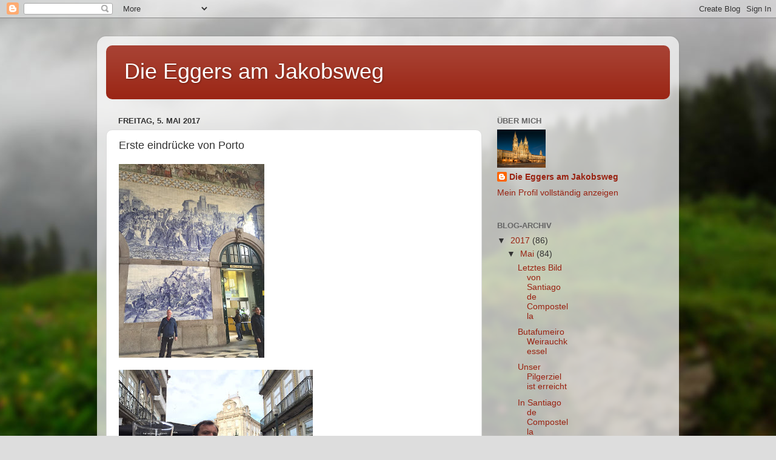

--- FILE ---
content_type: text/html; charset=UTF-8
request_url: https://dieeggersamjakobsweg.blogspot.com/2017/05/erste-eindrucke-von-porto.html
body_size: 10782
content:
<!DOCTYPE html>
<html class='v2' dir='ltr' lang='de'>
<head>
<link href='https://www.blogger.com/static/v1/widgets/335934321-css_bundle_v2.css' rel='stylesheet' type='text/css'/>
<meta content='width=1100' name='viewport'/>
<meta content='text/html; charset=UTF-8' http-equiv='Content-Type'/>
<meta content='blogger' name='generator'/>
<link href='https://dieeggersamjakobsweg.blogspot.com/favicon.ico' rel='icon' type='image/x-icon'/>
<link href='http://dieeggersamjakobsweg.blogspot.com/2017/05/erste-eindrucke-von-porto.html' rel='canonical'/>
<link rel="alternate" type="application/atom+xml" title="Die Eggers am Jakobsweg - Atom" href="https://dieeggersamjakobsweg.blogspot.com/feeds/posts/default" />
<link rel="alternate" type="application/rss+xml" title="Die Eggers am Jakobsweg - RSS" href="https://dieeggersamjakobsweg.blogspot.com/feeds/posts/default?alt=rss" />
<link rel="service.post" type="application/atom+xml" title="Die Eggers am Jakobsweg - Atom" href="https://www.blogger.com/feeds/2044701922217316922/posts/default" />

<link rel="alternate" type="application/atom+xml" title="Die Eggers am Jakobsweg - Atom" href="https://dieeggersamjakobsweg.blogspot.com/feeds/7085612775424561047/comments/default" />
<!--Can't find substitution for tag [blog.ieCssRetrofitLinks]-->
<link href='https://blogger.googleusercontent.com/img/b/R29vZ2xl/AVvXsEjbgfgFMsyJO_fEGJhyphenhyphenAbTfxGmSRxTUYcvhm1JeTyjcQa9MADM4dAu67QyHL3biIif8xDDKCpG76LBXnaON0Sf5xWsKKimVHInoQcrPgr5jPo2Dzub08joPkLoFmYvoc6MzL9k54FBtU6c/s320/IMG_0872-741332.JPG' rel='image_src'/>
<meta content='http://dieeggersamjakobsweg.blogspot.com/2017/05/erste-eindrucke-von-porto.html' property='og:url'/>
<meta content='Erste eindrücke von Porto' property='og:title'/>
<meta content='' property='og:description'/>
<meta content='https://blogger.googleusercontent.com/img/b/R29vZ2xl/AVvXsEjbgfgFMsyJO_fEGJhyphenhyphenAbTfxGmSRxTUYcvhm1JeTyjcQa9MADM4dAu67QyHL3biIif8xDDKCpG76LBXnaON0Sf5xWsKKimVHInoQcrPgr5jPo2Dzub08joPkLoFmYvoc6MzL9k54FBtU6c/w1200-h630-p-k-no-nu/IMG_0872-741332.JPG' property='og:image'/>
<title>Die Eggers am Jakobsweg: Erste eindrücke von Porto</title>
<style id='page-skin-1' type='text/css'><!--
/*-----------------------------------------------
Blogger Template Style
Name:     Picture Window
Designer: Blogger
URL:      www.blogger.com
----------------------------------------------- */
/* Content
----------------------------------------------- */
body {
font: normal normal 15px Arial, Tahoma, Helvetica, FreeSans, sans-serif;
color: #333333;
background: #dddddd url(//themes.googleusercontent.com/image?id=1fupio4xM9eVxyr-k5QC5RiCJlYR35r9dXsp63RKsKt64v33poi2MvnjkX_1MULBY8BsT) repeat-x fixed bottom center;
}
html body .region-inner {
min-width: 0;
max-width: 100%;
width: auto;
}
.content-outer {
font-size: 90%;
}
a:link {
text-decoration:none;
color: #992211;
}
a:visited {
text-decoration:none;
color: #771100;
}
a:hover {
text-decoration:underline;
color: #cc4411;
}
.content-outer {
background: transparent url(https://resources.blogblog.com/blogblog/data/1kt/transparent/white80.png) repeat scroll top left;
-moz-border-radius: 15px;
-webkit-border-radius: 15px;
-goog-ms-border-radius: 15px;
border-radius: 15px;
-moz-box-shadow: 0 0 3px rgba(0, 0, 0, .15);
-webkit-box-shadow: 0 0 3px rgba(0, 0, 0, .15);
-goog-ms-box-shadow: 0 0 3px rgba(0, 0, 0, .15);
box-shadow: 0 0 3px rgba(0, 0, 0, .15);
margin: 30px auto;
}
.content-inner {
padding: 15px;
}
/* Header
----------------------------------------------- */
.header-outer {
background: #992211 url(https://resources.blogblog.com/blogblog/data/1kt/transparent/header_gradient_shade.png) repeat-x scroll top left;
_background-image: none;
color: #ffffff;
-moz-border-radius: 10px;
-webkit-border-radius: 10px;
-goog-ms-border-radius: 10px;
border-radius: 10px;
}
.Header img, .Header #header-inner {
-moz-border-radius: 10px;
-webkit-border-radius: 10px;
-goog-ms-border-radius: 10px;
border-radius: 10px;
}
.header-inner .Header .titlewrapper,
.header-inner .Header .descriptionwrapper {
padding-left: 30px;
padding-right: 30px;
}
.Header h1 {
font: normal normal 36px Arial, Tahoma, Helvetica, FreeSans, sans-serif;
text-shadow: 1px 1px 3px rgba(0, 0, 0, 0.3);
}
.Header h1 a {
color: #ffffff;
}
.Header .description {
font-size: 130%;
}
/* Tabs
----------------------------------------------- */
.tabs-inner {
margin: .5em 0 0;
padding: 0;
}
.tabs-inner .section {
margin: 0;
}
.tabs-inner .widget ul {
padding: 0;
background: #f5f5f5 url(https://resources.blogblog.com/blogblog/data/1kt/transparent/tabs_gradient_shade.png) repeat scroll bottom;
-moz-border-radius: 10px;
-webkit-border-radius: 10px;
-goog-ms-border-radius: 10px;
border-radius: 10px;
}
.tabs-inner .widget li {
border: none;
}
.tabs-inner .widget li a {
display: inline-block;
padding: .5em 1em;
margin-right: 0;
color: #992211;
font: normal normal 15px Arial, Tahoma, Helvetica, FreeSans, sans-serif;
-moz-border-radius: 0 0 0 0;
-webkit-border-top-left-radius: 0;
-webkit-border-top-right-radius: 0;
-goog-ms-border-radius: 0 0 0 0;
border-radius: 0 0 0 0;
background: transparent none no-repeat scroll top left;
border-right: 1px solid #cccccc;
}
.tabs-inner .widget li:first-child a {
padding-left: 1.25em;
-moz-border-radius-topleft: 10px;
-moz-border-radius-bottomleft: 10px;
-webkit-border-top-left-radius: 10px;
-webkit-border-bottom-left-radius: 10px;
-goog-ms-border-top-left-radius: 10px;
-goog-ms-border-bottom-left-radius: 10px;
border-top-left-radius: 10px;
border-bottom-left-radius: 10px;
}
.tabs-inner .widget li.selected a,
.tabs-inner .widget li a:hover {
position: relative;
z-index: 1;
background: #ffffff url(https://resources.blogblog.com/blogblog/data/1kt/transparent/tabs_gradient_shade.png) repeat scroll bottom;
color: #000000;
-moz-box-shadow: 0 0 0 rgba(0, 0, 0, .15);
-webkit-box-shadow: 0 0 0 rgba(0, 0, 0, .15);
-goog-ms-box-shadow: 0 0 0 rgba(0, 0, 0, .15);
box-shadow: 0 0 0 rgba(0, 0, 0, .15);
}
/* Headings
----------------------------------------------- */
h2 {
font: bold normal 13px Arial, Tahoma, Helvetica, FreeSans, sans-serif;
text-transform: uppercase;
color: #666666;
margin: .5em 0;
}
/* Main
----------------------------------------------- */
.main-outer {
background: transparent none repeat scroll top center;
-moz-border-radius: 0 0 0 0;
-webkit-border-top-left-radius: 0;
-webkit-border-top-right-radius: 0;
-webkit-border-bottom-left-radius: 0;
-webkit-border-bottom-right-radius: 0;
-goog-ms-border-radius: 0 0 0 0;
border-radius: 0 0 0 0;
-moz-box-shadow: 0 0 0 rgba(0, 0, 0, .15);
-webkit-box-shadow: 0 0 0 rgba(0, 0, 0, .15);
-goog-ms-box-shadow: 0 0 0 rgba(0, 0, 0, .15);
box-shadow: 0 0 0 rgba(0, 0, 0, .15);
}
.main-inner {
padding: 15px 5px 20px;
}
.main-inner .column-center-inner {
padding: 0 0;
}
.main-inner .column-left-inner {
padding-left: 0;
}
.main-inner .column-right-inner {
padding-right: 0;
}
/* Posts
----------------------------------------------- */
h3.post-title {
margin: 0;
font: normal normal 18px Arial, Tahoma, Helvetica, FreeSans, sans-serif;
}
.comments h4 {
margin: 1em 0 0;
font: normal normal 18px Arial, Tahoma, Helvetica, FreeSans, sans-serif;
}
.date-header span {
color: #333333;
}
.post-outer {
background-color: #ffffff;
border: solid 1px #dddddd;
-moz-border-radius: 10px;
-webkit-border-radius: 10px;
border-radius: 10px;
-goog-ms-border-radius: 10px;
padding: 15px 20px;
margin: 0 -20px 20px;
}
.post-body {
line-height: 1.4;
font-size: 110%;
position: relative;
}
.post-header {
margin: 0 0 1.5em;
color: #999999;
line-height: 1.6;
}
.post-footer {
margin: .5em 0 0;
color: #999999;
line-height: 1.6;
}
#blog-pager {
font-size: 140%
}
#comments .comment-author {
padding-top: 1.5em;
border-top: dashed 1px #ccc;
border-top: dashed 1px rgba(128, 128, 128, .5);
background-position: 0 1.5em;
}
#comments .comment-author:first-child {
padding-top: 0;
border-top: none;
}
.avatar-image-container {
margin: .2em 0 0;
}
/* Comments
----------------------------------------------- */
.comments .comments-content .icon.blog-author {
background-repeat: no-repeat;
background-image: url([data-uri]);
}
.comments .comments-content .loadmore a {
border-top: 1px solid #cc4411;
border-bottom: 1px solid #cc4411;
}
.comments .continue {
border-top: 2px solid #cc4411;
}
/* Widgets
----------------------------------------------- */
.widget ul, .widget #ArchiveList ul.flat {
padding: 0;
list-style: none;
}
.widget ul li, .widget #ArchiveList ul.flat li {
border-top: dashed 1px #ccc;
border-top: dashed 1px rgba(128, 128, 128, .5);
}
.widget ul li:first-child, .widget #ArchiveList ul.flat li:first-child {
border-top: none;
}
.widget .post-body ul {
list-style: disc;
}
.widget .post-body ul li {
border: none;
}
/* Footer
----------------------------------------------- */
.footer-outer {
color:#eeeeee;
background: transparent url(https://resources.blogblog.com/blogblog/data/1kt/transparent/black50.png) repeat scroll top left;
-moz-border-radius: 10px 10px 10px 10px;
-webkit-border-top-left-radius: 10px;
-webkit-border-top-right-radius: 10px;
-webkit-border-bottom-left-radius: 10px;
-webkit-border-bottom-right-radius: 10px;
-goog-ms-border-radius: 10px 10px 10px 10px;
border-radius: 10px 10px 10px 10px;
-moz-box-shadow: 0 0 0 rgba(0, 0, 0, .15);
-webkit-box-shadow: 0 0 0 rgba(0, 0, 0, .15);
-goog-ms-box-shadow: 0 0 0 rgba(0, 0, 0, .15);
box-shadow: 0 0 0 rgba(0, 0, 0, .15);
}
.footer-inner {
padding: 10px 5px 20px;
}
.footer-outer a {
color: #ffffdd;
}
.footer-outer a:visited {
color: #cccc99;
}
.footer-outer a:hover {
color: #ffffff;
}
.footer-outer .widget h2 {
color: #bbbbbb;
}
/* Mobile
----------------------------------------------- */
html body.mobile {
height: auto;
}
html body.mobile {
min-height: 480px;
background-size: 100% auto;
}
.mobile .body-fauxcolumn-outer {
background: transparent none repeat scroll top left;
}
html .mobile .mobile-date-outer, html .mobile .blog-pager {
border-bottom: none;
background: transparent none repeat scroll top center;
margin-bottom: 10px;
}
.mobile .date-outer {
background: transparent none repeat scroll top center;
}
.mobile .header-outer, .mobile .main-outer,
.mobile .post-outer, .mobile .footer-outer {
-moz-border-radius: 0;
-webkit-border-radius: 0;
-goog-ms-border-radius: 0;
border-radius: 0;
}
.mobile .content-outer,
.mobile .main-outer,
.mobile .post-outer {
background: inherit;
border: none;
}
.mobile .content-outer {
font-size: 100%;
}
.mobile-link-button {
background-color: #992211;
}
.mobile-link-button a:link, .mobile-link-button a:visited {
color: #ffffff;
}
.mobile-index-contents {
color: #333333;
}
.mobile .tabs-inner .PageList .widget-content {
background: #ffffff url(https://resources.blogblog.com/blogblog/data/1kt/transparent/tabs_gradient_shade.png) repeat scroll bottom;
color: #000000;
}
.mobile .tabs-inner .PageList .widget-content .pagelist-arrow {
border-left: 1px solid #cccccc;
}

--></style>
<style id='template-skin-1' type='text/css'><!--
body {
min-width: 960px;
}
.content-outer, .content-fauxcolumn-outer, .region-inner {
min-width: 960px;
max-width: 960px;
_width: 960px;
}
.main-inner .columns {
padding-left: 0;
padding-right: 310px;
}
.main-inner .fauxcolumn-center-outer {
left: 0;
right: 310px;
/* IE6 does not respect left and right together */
_width: expression(this.parentNode.offsetWidth -
parseInt("0") -
parseInt("310px") + 'px');
}
.main-inner .fauxcolumn-left-outer {
width: 0;
}
.main-inner .fauxcolumn-right-outer {
width: 310px;
}
.main-inner .column-left-outer {
width: 0;
right: 100%;
margin-left: -0;
}
.main-inner .column-right-outer {
width: 310px;
margin-right: -310px;
}
#layout {
min-width: 0;
}
#layout .content-outer {
min-width: 0;
width: 800px;
}
#layout .region-inner {
min-width: 0;
width: auto;
}
body#layout div.add_widget {
padding: 8px;
}
body#layout div.add_widget a {
margin-left: 32px;
}
--></style>
<style>
    body {background-image:url(\/\/themes.googleusercontent.com\/image?id=1fupio4xM9eVxyr-k5QC5RiCJlYR35r9dXsp63RKsKt64v33poi2MvnjkX_1MULBY8BsT);}
    
@media (max-width: 200px) { body {background-image:url(\/\/themes.googleusercontent.com\/image?id=1fupio4xM9eVxyr-k5QC5RiCJlYR35r9dXsp63RKsKt64v33poi2MvnjkX_1MULBY8BsT&options=w200);}}
@media (max-width: 400px) and (min-width: 201px) { body {background-image:url(\/\/themes.googleusercontent.com\/image?id=1fupio4xM9eVxyr-k5QC5RiCJlYR35r9dXsp63RKsKt64v33poi2MvnjkX_1MULBY8BsT&options=w400);}}
@media (max-width: 800px) and (min-width: 401px) { body {background-image:url(\/\/themes.googleusercontent.com\/image?id=1fupio4xM9eVxyr-k5QC5RiCJlYR35r9dXsp63RKsKt64v33poi2MvnjkX_1MULBY8BsT&options=w800);}}
@media (max-width: 1200px) and (min-width: 801px) { body {background-image:url(\/\/themes.googleusercontent.com\/image?id=1fupio4xM9eVxyr-k5QC5RiCJlYR35r9dXsp63RKsKt64v33poi2MvnjkX_1MULBY8BsT&options=w1200);}}
/* Last tag covers anything over one higher than the previous max-size cap. */
@media (min-width: 1201px) { body {background-image:url(\/\/themes.googleusercontent.com\/image?id=1fupio4xM9eVxyr-k5QC5RiCJlYR35r9dXsp63RKsKt64v33poi2MvnjkX_1MULBY8BsT&options=w1600);}}
  </style>
<link href='https://www.blogger.com/dyn-css/authorization.css?targetBlogID=2044701922217316922&amp;zx=46b02ef9-a254-435e-96c2-f0b1676eed64' media='none' onload='if(media!=&#39;all&#39;)media=&#39;all&#39;' rel='stylesheet'/><noscript><link href='https://www.blogger.com/dyn-css/authorization.css?targetBlogID=2044701922217316922&amp;zx=46b02ef9-a254-435e-96c2-f0b1676eed64' rel='stylesheet'/></noscript>
<meta name='google-adsense-platform-account' content='ca-host-pub-1556223355139109'/>
<meta name='google-adsense-platform-domain' content='blogspot.com'/>

</head>
<body class='loading variant-shade'>
<div class='navbar section' id='navbar' name='Navbar'><div class='widget Navbar' data-version='1' id='Navbar1'><script type="text/javascript">
    function setAttributeOnload(object, attribute, val) {
      if(window.addEventListener) {
        window.addEventListener('load',
          function(){ object[attribute] = val; }, false);
      } else {
        window.attachEvent('onload', function(){ object[attribute] = val; });
      }
    }
  </script>
<div id="navbar-iframe-container"></div>
<script type="text/javascript" src="https://apis.google.com/js/platform.js"></script>
<script type="text/javascript">
      gapi.load("gapi.iframes:gapi.iframes.style.bubble", function() {
        if (gapi.iframes && gapi.iframes.getContext) {
          gapi.iframes.getContext().openChild({
              url: 'https://www.blogger.com/navbar/2044701922217316922?po\x3d7085612775424561047\x26origin\x3dhttps://dieeggersamjakobsweg.blogspot.com',
              where: document.getElementById("navbar-iframe-container"),
              id: "navbar-iframe"
          });
        }
      });
    </script><script type="text/javascript">
(function() {
var script = document.createElement('script');
script.type = 'text/javascript';
script.src = '//pagead2.googlesyndication.com/pagead/js/google_top_exp.js';
var head = document.getElementsByTagName('head')[0];
if (head) {
head.appendChild(script);
}})();
</script>
</div></div>
<div class='body-fauxcolumns'>
<div class='fauxcolumn-outer body-fauxcolumn-outer'>
<div class='cap-top'>
<div class='cap-left'></div>
<div class='cap-right'></div>
</div>
<div class='fauxborder-left'>
<div class='fauxborder-right'></div>
<div class='fauxcolumn-inner'>
</div>
</div>
<div class='cap-bottom'>
<div class='cap-left'></div>
<div class='cap-right'></div>
</div>
</div>
</div>
<div class='content'>
<div class='content-fauxcolumns'>
<div class='fauxcolumn-outer content-fauxcolumn-outer'>
<div class='cap-top'>
<div class='cap-left'></div>
<div class='cap-right'></div>
</div>
<div class='fauxborder-left'>
<div class='fauxborder-right'></div>
<div class='fauxcolumn-inner'>
</div>
</div>
<div class='cap-bottom'>
<div class='cap-left'></div>
<div class='cap-right'></div>
</div>
</div>
</div>
<div class='content-outer'>
<div class='content-cap-top cap-top'>
<div class='cap-left'></div>
<div class='cap-right'></div>
</div>
<div class='fauxborder-left content-fauxborder-left'>
<div class='fauxborder-right content-fauxborder-right'></div>
<div class='content-inner'>
<header>
<div class='header-outer'>
<div class='header-cap-top cap-top'>
<div class='cap-left'></div>
<div class='cap-right'></div>
</div>
<div class='fauxborder-left header-fauxborder-left'>
<div class='fauxborder-right header-fauxborder-right'></div>
<div class='region-inner header-inner'>
<div class='header section' id='header' name='Header'><div class='widget Header' data-version='1' id='Header1'>
<div id='header-inner'>
<div class='titlewrapper'>
<h1 class='title'>
<a href='https://dieeggersamjakobsweg.blogspot.com/'>
Die Eggers am Jakobsweg
</a>
</h1>
</div>
<div class='descriptionwrapper'>
<p class='description'><span>
</span></p>
</div>
</div>
</div></div>
</div>
</div>
<div class='header-cap-bottom cap-bottom'>
<div class='cap-left'></div>
<div class='cap-right'></div>
</div>
</div>
</header>
<div class='tabs-outer'>
<div class='tabs-cap-top cap-top'>
<div class='cap-left'></div>
<div class='cap-right'></div>
</div>
<div class='fauxborder-left tabs-fauxborder-left'>
<div class='fauxborder-right tabs-fauxborder-right'></div>
<div class='region-inner tabs-inner'>
<div class='tabs no-items section' id='crosscol' name='Spaltenübergreifend'></div>
<div class='tabs no-items section' id='crosscol-overflow' name='Cross-Column 2'></div>
</div>
</div>
<div class='tabs-cap-bottom cap-bottom'>
<div class='cap-left'></div>
<div class='cap-right'></div>
</div>
</div>
<div class='main-outer'>
<div class='main-cap-top cap-top'>
<div class='cap-left'></div>
<div class='cap-right'></div>
</div>
<div class='fauxborder-left main-fauxborder-left'>
<div class='fauxborder-right main-fauxborder-right'></div>
<div class='region-inner main-inner'>
<div class='columns fauxcolumns'>
<div class='fauxcolumn-outer fauxcolumn-center-outer'>
<div class='cap-top'>
<div class='cap-left'></div>
<div class='cap-right'></div>
</div>
<div class='fauxborder-left'>
<div class='fauxborder-right'></div>
<div class='fauxcolumn-inner'>
</div>
</div>
<div class='cap-bottom'>
<div class='cap-left'></div>
<div class='cap-right'></div>
</div>
</div>
<div class='fauxcolumn-outer fauxcolumn-left-outer'>
<div class='cap-top'>
<div class='cap-left'></div>
<div class='cap-right'></div>
</div>
<div class='fauxborder-left'>
<div class='fauxborder-right'></div>
<div class='fauxcolumn-inner'>
</div>
</div>
<div class='cap-bottom'>
<div class='cap-left'></div>
<div class='cap-right'></div>
</div>
</div>
<div class='fauxcolumn-outer fauxcolumn-right-outer'>
<div class='cap-top'>
<div class='cap-left'></div>
<div class='cap-right'></div>
</div>
<div class='fauxborder-left'>
<div class='fauxborder-right'></div>
<div class='fauxcolumn-inner'>
</div>
</div>
<div class='cap-bottom'>
<div class='cap-left'></div>
<div class='cap-right'></div>
</div>
</div>
<!-- corrects IE6 width calculation -->
<div class='columns-inner'>
<div class='column-center-outer'>
<div class='column-center-inner'>
<div class='main section' id='main' name='Hauptbereich'><div class='widget Blog' data-version='1' id='Blog1'>
<div class='blog-posts hfeed'>

          <div class="date-outer">
        
<h2 class='date-header'><span>Freitag, 5. Mai 2017</span></h2>

          <div class="date-posts">
        
<div class='post-outer'>
<div class='post hentry uncustomized-post-template' itemprop='blogPost' itemscope='itemscope' itemtype='http://schema.org/BlogPosting'>
<meta content='https://blogger.googleusercontent.com/img/b/R29vZ2xl/AVvXsEjbgfgFMsyJO_fEGJhyphenhyphenAbTfxGmSRxTUYcvhm1JeTyjcQa9MADM4dAu67QyHL3biIif8xDDKCpG76LBXnaON0Sf5xWsKKimVHInoQcrPgr5jPo2Dzub08joPkLoFmYvoc6MzL9k54FBtU6c/s320/IMG_0872-741332.JPG' itemprop='image_url'/>
<meta content='2044701922217316922' itemprop='blogId'/>
<meta content='7085612775424561047' itemprop='postId'/>
<a name='7085612775424561047'></a>
<h3 class='post-title entry-title' itemprop='name'>
Erste eindrücke von Porto
</h3>
<div class='post-header'>
<div class='post-header-line-1'></div>
</div>
<div class='post-body entry-content' id='post-body-7085612775424561047' itemprop='description articleBody'>
<p class="mobile-photo"><a href="https://blogger.googleusercontent.com/img/b/R29vZ2xl/AVvXsEjbgfgFMsyJO_fEGJhyphenhyphenAbTfxGmSRxTUYcvhm1JeTyjcQa9MADM4dAu67QyHL3biIif8xDDKCpG76LBXnaON0Sf5xWsKKimVHInoQcrPgr5jPo2Dzub08joPkLoFmYvoc6MzL9k54FBtU6c/s1600/IMG_0872-741332.JPG"><img alt="" border="0" id="BLOGGER_PHOTO_ID_6416746600048871922" src="https://blogger.googleusercontent.com/img/b/R29vZ2xl/AVvXsEjbgfgFMsyJO_fEGJhyphenhyphenAbTfxGmSRxTUYcvhm1JeTyjcQa9MADM4dAu67QyHL3biIif8xDDKCpG76LBXnaON0Sf5xWsKKimVHInoQcrPgr5jPo2Dzub08joPkLoFmYvoc6MzL9k54FBtU6c/s320/IMG_0872-741332.JPG" /></a></p><p class="mobile-photo"><a href="https://blogger.googleusercontent.com/img/b/R29vZ2xl/AVvXsEid26H5Ryeps0fCkl9ufaUtcQ6fMe-pYh_vYcVSf4Vkif2tT6UHgTEHy0SXYwxOdEdtQVsXPeByeAWHybtGSymv1BM6cxiRRMNO9uHKh_079uih500r-YlKJLUwzCaVAdmt-xJk6HIT04U/s1600/IMG_0880-742125.JPG"><img alt="" border="0" id="BLOGGER_PHOTO_ID_6416746606324105746" src="https://blogger.googleusercontent.com/img/b/R29vZ2xl/AVvXsEid26H5Ryeps0fCkl9ufaUtcQ6fMe-pYh_vYcVSf4Vkif2tT6UHgTEHy0SXYwxOdEdtQVsXPeByeAWHybtGSymv1BM6cxiRRMNO9uHKh_079uih500r-YlKJLUwzCaVAdmt-xJk6HIT04U/s320/IMG_0880-742125.JPG" /></a></p>
<div style='clear: both;'></div>
</div>
<div class='post-footer'>
<div class='post-footer-line post-footer-line-1'>
<span class='post-author vcard'>
Eingestellt von
<span class='fn' itemprop='author' itemscope='itemscope' itemtype='http://schema.org/Person'>
<meta content='https://www.blogger.com/profile/03869078594551882572' itemprop='url'/>
<a class='g-profile' href='https://www.blogger.com/profile/03869078594551882572' rel='author' title='author profile'>
<span itemprop='name'>Die Eggers am Jakobsweg</span>
</a>
</span>
</span>
<span class='post-timestamp'>
um
<meta content='http://dieeggersamjakobsweg.blogspot.com/2017/05/erste-eindrucke-von-porto.html' itemprop='url'/>
<a class='timestamp-link' href='https://dieeggersamjakobsweg.blogspot.com/2017/05/erste-eindrucke-von-porto.html' rel='bookmark' title='permanent link'><abbr class='published' itemprop='datePublished' title='2017-05-05T22:13:00+02:00'>22:13</abbr></a>
</span>
<span class='post-comment-link'>
</span>
<span class='post-icons'>
<span class='item-control blog-admin pid-228095666'>
<a href='https://www.blogger.com/post-edit.g?blogID=2044701922217316922&postID=7085612775424561047&from=pencil' title='Post bearbeiten'>
<img alt='' class='icon-action' height='18' src='https://resources.blogblog.com/img/icon18_edit_allbkg.gif' width='18'/>
</a>
</span>
</span>
<div class='post-share-buttons goog-inline-block'>
<a class='goog-inline-block share-button sb-email' href='https://www.blogger.com/share-post.g?blogID=2044701922217316922&postID=7085612775424561047&target=email' target='_blank' title='Diesen Post per E-Mail versenden'><span class='share-button-link-text'>Diesen Post per E-Mail versenden</span></a><a class='goog-inline-block share-button sb-blog' href='https://www.blogger.com/share-post.g?blogID=2044701922217316922&postID=7085612775424561047&target=blog' onclick='window.open(this.href, "_blank", "height=270,width=475"); return false;' target='_blank' title='BlogThis!'><span class='share-button-link-text'>BlogThis!</span></a><a class='goog-inline-block share-button sb-twitter' href='https://www.blogger.com/share-post.g?blogID=2044701922217316922&postID=7085612775424561047&target=twitter' target='_blank' title='Auf X teilen'><span class='share-button-link-text'>Auf X teilen</span></a><a class='goog-inline-block share-button sb-facebook' href='https://www.blogger.com/share-post.g?blogID=2044701922217316922&postID=7085612775424561047&target=facebook' onclick='window.open(this.href, "_blank", "height=430,width=640"); return false;' target='_blank' title='In Facebook freigeben'><span class='share-button-link-text'>In Facebook freigeben</span></a><a class='goog-inline-block share-button sb-pinterest' href='https://www.blogger.com/share-post.g?blogID=2044701922217316922&postID=7085612775424561047&target=pinterest' target='_blank' title='Auf Pinterest teilen'><span class='share-button-link-text'>Auf Pinterest teilen</span></a>
</div>
</div>
<div class='post-footer-line post-footer-line-2'>
<span class='post-labels'>
</span>
</div>
<div class='post-footer-line post-footer-line-3'>
<span class='post-location'>
</span>
</div>
</div>
</div>
<div class='comments' id='comments'>
<a name='comments'></a>
<h4>Keine Kommentare:</h4>
<div id='Blog1_comments-block-wrapper'>
<dl class='avatar-comment-indent' id='comments-block'>
</dl>
</div>
<p class='comment-footer'>
<div class='comment-form'>
<a name='comment-form'></a>
<h4 id='comment-post-message'>Kommentar veröffentlichen</h4>
<p>
</p>
<a href='https://www.blogger.com/comment/frame/2044701922217316922?po=7085612775424561047&hl=de&saa=85391&origin=https://dieeggersamjakobsweg.blogspot.com' id='comment-editor-src'></a>
<iframe allowtransparency='true' class='blogger-iframe-colorize blogger-comment-from-post' frameborder='0' height='410px' id='comment-editor' name='comment-editor' src='' width='100%'></iframe>
<script src='https://www.blogger.com/static/v1/jsbin/2830521187-comment_from_post_iframe.js' type='text/javascript'></script>
<script type='text/javascript'>
      BLOG_CMT_createIframe('https://www.blogger.com/rpc_relay.html');
    </script>
</div>
</p>
</div>
</div>

        </div></div>
      
</div>
<div class='blog-pager' id='blog-pager'>
<span id='blog-pager-newer-link'>
<a class='blog-pager-newer-link' href='https://dieeggersamjakobsweg.blogspot.com/2017/05/hier-starten-wir-morgen.html' id='Blog1_blog-pager-newer-link' title='Neuerer Post'>Neuerer Post</a>
</span>
<span id='blog-pager-older-link'>
<a class='blog-pager-older-link' href='https://dieeggersamjakobsweg.blogspot.com/2017/05/ankunft-in-porto.html' id='Blog1_blog-pager-older-link' title='Älterer Post'>Älterer Post</a>
</span>
<a class='home-link' href='https://dieeggersamjakobsweg.blogspot.com/'>Startseite</a>
</div>
<div class='clear'></div>
<div class='post-feeds'>
<div class='feed-links'>
Abonnieren
<a class='feed-link' href='https://dieeggersamjakobsweg.blogspot.com/feeds/7085612775424561047/comments/default' target='_blank' type='application/atom+xml'>Kommentare zum Post (Atom)</a>
</div>
</div>
</div></div>
</div>
</div>
<div class='column-left-outer'>
<div class='column-left-inner'>
<aside>
</aside>
</div>
</div>
<div class='column-right-outer'>
<div class='column-right-inner'>
<aside>
<div class='sidebar section' id='sidebar-right-1'><div class='widget Profile' data-version='1' id='Profile1'>
<h2>Über mich</h2>
<div class='widget-content'>
<a href='https://www.blogger.com/profile/03869078594551882572'><img alt='Mein Bild' class='profile-img' height='63' src='//blogger.googleusercontent.com/img/b/R29vZ2xl/AVvXsEi_GJ8gzDej7jPvdc0uxBYZACnwcgbbhV5-KtCiTyW9A-nrR1qM4kKp-yYIhh5XiyhzzWrAmZLMYdh0m_rOw-38McJy6ywWC7kXFae4hw9U3HJgeSQ5FvXSUK90xe56-TM/s220/santi.jpg' width='80'/></a>
<dl class='profile-datablock'>
<dt class='profile-data'>
<a class='profile-name-link g-profile' href='https://www.blogger.com/profile/03869078594551882572' rel='author' style='background-image: url(//www.blogger.com/img/logo-16.png);'>
Die Eggers am Jakobsweg
</a>
</dt>
</dl>
<a class='profile-link' href='https://www.blogger.com/profile/03869078594551882572' rel='author'>Mein Profil vollständig anzeigen</a>
<div class='clear'></div>
</div>
</div></div>
<table border='0' cellpadding='0' cellspacing='0' class='section-columns columns-2'>
<tbody>
<tr>
<td class='first columns-cell'>
<div class='sidebar section' id='sidebar-right-2-1'><div class='widget BlogArchive' data-version='1' id='BlogArchive1'>
<h2>Blog-Archiv</h2>
<div class='widget-content'>
<div id='ArchiveList'>
<div id='BlogArchive1_ArchiveList'>
<ul class='hierarchy'>
<li class='archivedate expanded'>
<a class='toggle' href='javascript:void(0)'>
<span class='zippy toggle-open'>

        &#9660;&#160;
      
</span>
</a>
<a class='post-count-link' href='https://dieeggersamjakobsweg.blogspot.com/2017/'>
2017
</a>
<span class='post-count' dir='ltr'>(86)</span>
<ul class='hierarchy'>
<li class='archivedate expanded'>
<a class='toggle' href='javascript:void(0)'>
<span class='zippy toggle-open'>

        &#9660;&#160;
      
</span>
</a>
<a class='post-count-link' href='https://dieeggersamjakobsweg.blogspot.com/2017/05/'>
Mai
</a>
<span class='post-count' dir='ltr'>(84)</span>
<ul class='posts'>
<li><a href='https://dieeggersamjakobsweg.blogspot.com/2017/05/letztes-bild-von-santiago-de-compostella.html'>Letztes Bild von Santiago de Compostella</a></li>
<li><a href='https://dieeggersamjakobsweg.blogspot.com/2017/05/butafumeiro-weirauchkessel.html'>Butafumeiro Weirauchkessel</a></li>
<li><a href='https://dieeggersamjakobsweg.blogspot.com/2017/05/unser-pilgerziel-ist-erreicht.html'>Unser Pilgerziel ist erreicht</a></li>
<li><a href='https://dieeggersamjakobsweg.blogspot.com/2017/05/in-santiago-de-compostella-angekommen.html'>In Santiago de Compostella angekommen</a></li>
<li><a href='https://dieeggersamjakobsweg.blogspot.com/2017/05/der-erste-blick.html'>Der erste Blick</a></li>
<li><a href='https://dieeggersamjakobsweg.blogspot.com/2017/05/mittag.html'>Mittag</a></li>
<li><a href='https://dieeggersamjakobsweg.blogspot.com/2017/05/mittagessen-9-km-vor-santiago.html'>Mittagessen 9 km vor santiago</a></li>
<li><a href='https://dieeggersamjakobsweg.blogspot.com/2017/05/am-weg-nach-santiago-de-compostella.html'>Am weg nach Santiago de Compostella</a></li>
<li><a href='https://dieeggersamjakobsweg.blogspot.com/2017/05/tag-136.html'>Tag 13/6</a></li>
<li><a href='https://dieeggersamjakobsweg.blogspot.com/2017/05/zwolftes-pilgermenu.html'>Zwölftes Pilgermenü</a></li>
<li><a href='https://dieeggersamjakobsweg.blogspot.com/2017/05/am-ziel-tag-125-25-km.html'>Am Ziel Tag 12/5 25 km</a></li>
<li><a href='https://dieeggersamjakobsweg.blogspot.com/2017/05/am-weg_77.html'>Am weg</a></li>
<li><a href='https://dieeggersamjakobsweg.blogspot.com/2017/05/kurze-pause-nach-13-km.html'>Kurze Pause nach 13 km</a></li>
<li><a href='https://dieeggersamjakobsweg.blogspot.com/2017/05/am-weg_17.html'>Am Weg</a></li>
<li><a href='https://dieeggersamjakobsweg.blogspot.com/2017/05/an-weg-nach-padron.html'>An weg nach Padron</a></li>
<li><a href='https://dieeggersamjakobsweg.blogspot.com/2017/05/tag-125-start.html'>tag 12/5 start</a></li>
<li><a href='https://dieeggersamjakobsweg.blogspot.com/2017/05/pilgerabend.html'>Pilgerabend</a></li>
<li><a href='https://dieeggersamjakobsweg.blogspot.com/2017/05/am-ziel-calas-de-reis.html'>Am Ziel Calas de Reis</a></li>
<li><a href='https://dieeggersamjakobsweg.blogspot.com/2017/05/wie-immer-beim-essen.html'>Wie immer beim essen</a></li>
<li><a href='https://dieeggersamjakobsweg.blogspot.com/2017/05/an-weg-nach-calas-de-rais.html'>An weg nach calas de rais</a></li>
<li><a href='https://dieeggersamjakobsweg.blogspot.com/2017/05/start-tag-114.html'>Start Tag 11/4</a></li>
<li><a href='https://dieeggersamjakobsweg.blogspot.com/2017/05/abendspaziergang-pontevedra.html'>Abendspaziergang Pontevedra</a></li>
<li><a href='https://dieeggersamjakobsweg.blogspot.com/2017/05/am-ziel-21-km-pontreveda.html'>Am ziel 21 km Pontreveda</a></li>
<li><a href='https://dieeggersamjakobsweg.blogspot.com/2017/05/am-weg-tag-103.html'>Am weg Tag 10/3</a></li>
<li><a href='https://dieeggersamjakobsweg.blogspot.com/2017/05/am-weg-nach-pontevedra.html'>Am weg nach Pontevedra</a></li>
<li><a href='https://dieeggersamjakobsweg.blogspot.com/2017/05/start-103.html'>Start 10/3</a></li>
<li><a href='https://dieeggersamjakobsweg.blogspot.com/2017/05/am-ziel-redondela-21-km.html'>Am Ziel Redondela 21 km</a></li>
<li><a href='https://dieeggersamjakobsweg.blogspot.com/2017/05/am-weg-nach-redondela.html'>Am weg nach redondela</a></li>
<li><a href='https://dieeggersamjakobsweg.blogspot.com/2017/05/an-weg-bis-mos-halbes-tagespensum.html'>An weg bis mos halbes tagespensum</a></li>
<li><a href='https://dieeggersamjakobsweg.blogspot.com/2017/05/mittagessen.html'>Mittagessen</a></li>
<li><a href='https://dieeggersamjakobsweg.blogspot.com/2017/05/tag-92-start.html'>Tag 9/2 start</a></li>
<li><a href='https://dieeggersamjakobsweg.blogspot.com/2017/05/tag-92-schaut-gut-aus.html'>Tag 9/2 schaut gut aus</a></li>
<li><a href='https://dieeggersamjakobsweg.blogspot.com/2017/05/tag-81-am-ziel-porrino-19-km.html'>Tag 8/1 Am ziel Porrino 19  km</a></li>
<li><a href='https://dieeggersamjakobsweg.blogspot.com/2017/05/am-weg-nach-porrino.html'>Am weg nach porrino</a></li>
<li><a href='https://dieeggersamjakobsweg.blogspot.com/2017/05/tui.html'>Tui</a></li>
<li><a href='https://dieeggersamjakobsweg.blogspot.com/2017/05/spanien-erreicht.html'>Spanien erreicht</a></li>
<li><a href='https://dieeggersamjakobsweg.blogspot.com/2017/05/wir-sind-unterwegs.html'>Wir sind unterwegs</a></li>
<li><a href='https://dieeggersamjakobsweg.blogspot.com/2017/05/fruhstuck-tag-81.html'>Frühstück tag 8/1</a></li>
<li><a href='https://dieeggersamjakobsweg.blogspot.com/2017/05/abendessen-tag-7.html'>Abendessen Tag 7</a></li>
<li><a href='https://dieeggersamjakobsweg.blogspot.com/2017/05/wir-sind-komplett.html'>Wir sind komplett</a></li>
<li><a href='https://dieeggersamjakobsweg.blogspot.com/2017/05/sind-jetz-mit-den-bus-unterwegs-nach.html'>Sind jetz mit den Bus unterwegs nach Porto um Juli...</a></li>
<li><a href='https://dieeggersamjakobsweg.blogspot.com/2017/05/kurz-vor-valenca.html'>Kurz vor valenca</a></li>
<li><a href='https://dieeggersamjakobsweg.blogspot.com/2017/05/am-weg-nach-valenca.html'>Am weg nach Valenca</a></li>
<li><a href='https://dieeggersamjakobsweg.blogspot.com/2017/05/tag-7-es-geht-nach-valenza.html'>Tag 7 es geht nach valenza</a></li>
<li><a href='https://dieeggersamjakobsweg.blogspot.com/2017/05/spagetti-ala-markus.html'>Spagetti ala markus</a></li>
<li><a href='https://dieeggersamjakobsweg.blogspot.com/2017/05/abendessen.html'>Abendessen</a></li>
<li><a href='https://dieeggersamjakobsweg.blogspot.com/2017/05/pilgerherberge-nr-7.html'>Pilgerherberge Nr 7</a></li>
<li><a href='https://dieeggersamjakobsweg.blogspot.com/2017/05/die-halfte-ist-geschafft-vila-nova.html'>Die hälfte ist geschafft Vila nova erreicht</a></li>
<li><a href='https://dieeggersamjakobsweg.blogspot.com/2017/05/am-weg-navh-vila-nova.html'>Am weg navh vila nova</a></li>
<li><a href='https://dieeggersamjakobsweg.blogspot.com/2017/05/tag-6-startet-mit-regen.html'>Tag 6 startet mit regen</a></li>
<li><a href='https://dieeggersamjakobsweg.blogspot.com/2017/05/ende-tag-5-26-km.html'>Ende Tag 5 26 km</a></li>
<li><a href='https://dieeggersamjakobsweg.blogspot.com/2017/05/wieder-am-atlantik.html'>Wieder am Atlantik</a></li>
<li><a href='https://dieeggersamjakobsweg.blogspot.com/2017/05/vila-praia-de-ancora.html'>Vila Praia de ancora</a></li>
<li><a href='https://dieeggersamjakobsweg.blogspot.com/2017/05/kaffe-und-kuchen.html'>Kaffe und kuchen</a></li>
<li><a href='https://dieeggersamjakobsweg.blogspot.com/2017/05/tag-5-am-weg-nach-caminha.html'>tag 5 am weg nach caminha</a></li>
<li><a href='https://dieeggersamjakobsweg.blogspot.com/2017/05/tag-5-bei-regen-gestartet.html'>Tag 5 bei regen gestartet</a></li>
<li><a href='https://dieeggersamjakobsweg.blogspot.com/2017/05/tag-4-ziel-26-km.html'>Tag 4 an ziel 26 km</a></li>
<li><a href='https://dieeggersamjakobsweg.blogspot.com/2017/05/stempeljager.html'>Stempeljäger</a></li>
<li><a href='https://dieeggersamjakobsweg.blogspot.com/2017/05/am-weg.html'>Am weg</a></li>
<li><a href='https://dieeggersamjakobsweg.blogspot.com/2017/05/heute-ging-es-in-die-berge.html'>Heute ging es in die Berge</a></li>
<li><a href='https://dieeggersamjakobsweg.blogspot.com/2017/05/haben-vom-pfarrer-eine-madonna-die-uns.html'>Haben vom Pfarrer eine Madonna die uns schützen so...</a></li>
<li><a href='https://dieeggersamjakobsweg.blogspot.com/2017/05/tag-4-einfaches-pilgerfrustuck.html'>Tag 4 einfaches Pilgerfrüstück</a></li>
<li><a href='https://dieeggersamjakobsweg.blogspot.com/2017/05/nach-2499-km-in-unserer-pilgerherberge.html'>Nach 24,99 km in unserer Pilgerherberge in Esposen...</a></li>
<li><a href='https://dieeggersamjakobsweg.blogspot.com/2017/05/nach-20-km.html'>Nach 20 km</a></li>
<li><a href='https://dieeggersamjakobsweg.blogspot.com/2017/05/ab-hier-gehts-ins-landesinnere.html'>Ab hier gehts ins Landesinnere</a></li>
<li><a href='https://dieeggersamjakobsweg.blogspot.com/2017/05/markus-sein-schienbein-schmerzt.html'>Markus sein schienbein schmerzt</a></li>
<li><a href='https://dieeggersamjakobsweg.blogspot.com/2017/05/tag-3-wieder-am-atlantikcamino.html'>Tag 3 wieder am atlantikcamino</a></li>
<li><a href='https://dieeggersamjakobsweg.blogspot.com/2017/05/sonnenuntergang-in-richtung-usa.html'>Sonnenuntergang in Richtung USA</a></li>
<li><a href='https://dieeggersamjakobsweg.blogspot.com/2017/05/pilgermenu-am-abend.html'>Pilgermenü am Abend</a></li>
<li><a href='https://dieeggersamjakobsweg.blogspot.com/2017/05/der-weg-nach-pova-de-varzim-20-km.html'>Der Weg nach Pova de Varzim 20 km</a></li>
<li><a href='https://dieeggersamjakobsweg.blogspot.com/2017/05/am-atlantikweg.html'>Am Atlantikweg</a></li>
<li><a href='https://dieeggersamjakobsweg.blogspot.com/2017/05/tag-2-es-geht-wieder-los.html'>Tag 2 es geht wieder los</a></li>
<li><a href='https://dieeggersamjakobsweg.blogspot.com/2017/05/unser-erster-stempeltag.html'>Unser erster Stempeltag</a></li>
<li><a href='https://dieeggersamjakobsweg.blogspot.com/2017/05/am-ziel-angekommen-tag-1-25-km.html'>Am Ziel angekommen Tag 1 25 km</a></li>
<li><a href='https://dieeggersamjakobsweg.blogspot.com/2017/05/am-weg-nach-lavra.html'>Am weg nach Lavra</a></li>
<li><a href='https://dieeggersamjakobsweg.blogspot.com/2017/05/den-atlantik-erreicht.html'>Den Atlantik erreicht</a></li>
<li><a href='https://dieeggersamjakobsweg.blogspot.com/2017/05/die-erste-muschel.html'>Die erste muschel</a></li>
<li><a href='https://dieeggersamjakobsweg.blogspot.com/2017/05/es-geht-los.html'>Es geht los</a></li>
<li><a href='https://dieeggersamjakobsweg.blogspot.com/2017/05/hier-starten-wir-morgen.html'>Hier starten wir morgen</a></li>
<li><a href='https://dieeggersamjakobsweg.blogspot.com/2017/05/erste-eindrucke-von-porto.html'>Erste eindrücke von Porto</a></li>
<li><a href='https://dieeggersamjakobsweg.blogspot.com/2017/05/ankunft-in-porto.html'>Ankunft in porto</a></li>
<li><a href='https://dieeggersamjakobsweg.blogspot.com/2017/05/uber-brussel-nach-porto.html'>Über brüssel nach porto</a></li>
<li><a href='https://dieeggersamjakobsweg.blogspot.com/2017/05/die-eggers.html'>Die Eggers</a></li>
<li><a href='https://dieeggersamjakobsweg.blogspot.com/2017/05/das-soll-unser-erster-pilgertag-sein.html'>Das soll unser erster Pilgertag sein</a></li>
</ul>
</li>
</ul>
<ul class='hierarchy'>
<li class='archivedate collapsed'>
<a class='toggle' href='javascript:void(0)'>
<span class='zippy'>

        &#9658;&#160;
      
</span>
</a>
<a class='post-count-link' href='https://dieeggersamjakobsweg.blogspot.com/2017/04/'>
April
</a>
<span class='post-count' dir='ltr'>(2)</span>
</li>
</ul>
</li>
</ul>
</div>
</div>
<div class='clear'></div>
</div>
</div></div>
</td>
<td class='columns-cell'>
<div class='sidebar no-items section' id='sidebar-right-2-2'></div>
</td>
</tr>
</tbody>
</table>
<div class='sidebar no-items section' id='sidebar-right-3'></div>
</aside>
</div>
</div>
</div>
<div style='clear: both'></div>
<!-- columns -->
</div>
<!-- main -->
</div>
</div>
<div class='main-cap-bottom cap-bottom'>
<div class='cap-left'></div>
<div class='cap-right'></div>
</div>
</div>
<footer>
<div class='footer-outer'>
<div class='footer-cap-top cap-top'>
<div class='cap-left'></div>
<div class='cap-right'></div>
</div>
<div class='fauxborder-left footer-fauxborder-left'>
<div class='fauxborder-right footer-fauxborder-right'></div>
<div class='region-inner footer-inner'>
<div class='foot no-items section' id='footer-1'></div>
<table border='0' cellpadding='0' cellspacing='0' class='section-columns columns-2'>
<tbody>
<tr>
<td class='first columns-cell'>
<div class='foot no-items section' id='footer-2-1'></div>
</td>
<td class='columns-cell'>
<div class='foot no-items section' id='footer-2-2'></div>
</td>
</tr>
</tbody>
</table>
<!-- outside of the include in order to lock Attribution widget -->
<div class='foot section' id='footer-3' name='Footer'><div class='widget Attribution' data-version='1' id='Attribution1'>
<div class='widget-content' style='text-align: center;'>
Design "Bildfenster". Powered by <a href='https://www.blogger.com' target='_blank'>Blogger</a>.
</div>
<div class='clear'></div>
</div></div>
</div>
</div>
<div class='footer-cap-bottom cap-bottom'>
<div class='cap-left'></div>
<div class='cap-right'></div>
</div>
</div>
</footer>
<!-- content -->
</div>
</div>
<div class='content-cap-bottom cap-bottom'>
<div class='cap-left'></div>
<div class='cap-right'></div>
</div>
</div>
</div>
<script type='text/javascript'>
    window.setTimeout(function() {
        document.body.className = document.body.className.replace('loading', '');
      }, 10);
  </script>

<script type="text/javascript" src="https://www.blogger.com/static/v1/widgets/2028843038-widgets.js"></script>
<script type='text/javascript'>
window['__wavt'] = 'AOuZoY6JZh6BPODT2NZwn87-1h-DQ0e4-A:1769075729286';_WidgetManager._Init('//www.blogger.com/rearrange?blogID\x3d2044701922217316922','//dieeggersamjakobsweg.blogspot.com/2017/05/erste-eindrucke-von-porto.html','2044701922217316922');
_WidgetManager._SetDataContext([{'name': 'blog', 'data': {'blogId': '2044701922217316922', 'title': 'Die Eggers am Jakobsweg', 'url': 'https://dieeggersamjakobsweg.blogspot.com/2017/05/erste-eindrucke-von-porto.html', 'canonicalUrl': 'http://dieeggersamjakobsweg.blogspot.com/2017/05/erste-eindrucke-von-porto.html', 'homepageUrl': 'https://dieeggersamjakobsweg.blogspot.com/', 'searchUrl': 'https://dieeggersamjakobsweg.blogspot.com/search', 'canonicalHomepageUrl': 'http://dieeggersamjakobsweg.blogspot.com/', 'blogspotFaviconUrl': 'https://dieeggersamjakobsweg.blogspot.com/favicon.ico', 'bloggerUrl': 'https://www.blogger.com', 'hasCustomDomain': false, 'httpsEnabled': true, 'enabledCommentProfileImages': true, 'gPlusViewType': 'FILTERED_POSTMOD', 'adultContent': false, 'analyticsAccountNumber': '', 'encoding': 'UTF-8', 'locale': 'de', 'localeUnderscoreDelimited': 'de', 'languageDirection': 'ltr', 'isPrivate': false, 'isMobile': false, 'isMobileRequest': false, 'mobileClass': '', 'isPrivateBlog': false, 'isDynamicViewsAvailable': true, 'feedLinks': '\x3clink rel\x3d\x22alternate\x22 type\x3d\x22application/atom+xml\x22 title\x3d\x22Die Eggers am Jakobsweg - Atom\x22 href\x3d\x22https://dieeggersamjakobsweg.blogspot.com/feeds/posts/default\x22 /\x3e\n\x3clink rel\x3d\x22alternate\x22 type\x3d\x22application/rss+xml\x22 title\x3d\x22Die Eggers am Jakobsweg - RSS\x22 href\x3d\x22https://dieeggersamjakobsweg.blogspot.com/feeds/posts/default?alt\x3drss\x22 /\x3e\n\x3clink rel\x3d\x22service.post\x22 type\x3d\x22application/atom+xml\x22 title\x3d\x22Die Eggers am Jakobsweg - Atom\x22 href\x3d\x22https://www.blogger.com/feeds/2044701922217316922/posts/default\x22 /\x3e\n\n\x3clink rel\x3d\x22alternate\x22 type\x3d\x22application/atom+xml\x22 title\x3d\x22Die Eggers am Jakobsweg - Atom\x22 href\x3d\x22https://dieeggersamjakobsweg.blogspot.com/feeds/7085612775424561047/comments/default\x22 /\x3e\n', 'meTag': '', 'adsenseHostId': 'ca-host-pub-1556223355139109', 'adsenseHasAds': false, 'adsenseAutoAds': false, 'boqCommentIframeForm': true, 'loginRedirectParam': '', 'isGoogleEverywhereLinkTooltipEnabled': true, 'view': '', 'dynamicViewsCommentsSrc': '//www.blogblog.com/dynamicviews/4224c15c4e7c9321/js/comments.js', 'dynamicViewsScriptSrc': '//www.blogblog.com/dynamicviews/6e0d22adcfa5abea', 'plusOneApiSrc': 'https://apis.google.com/js/platform.js', 'disableGComments': true, 'interstitialAccepted': false, 'sharing': {'platforms': [{'name': 'Link abrufen', 'key': 'link', 'shareMessage': 'Link abrufen', 'target': ''}, {'name': 'Facebook', 'key': 'facebook', 'shareMessage': '\xdcber Facebook teilen', 'target': 'facebook'}, {'name': 'BlogThis!', 'key': 'blogThis', 'shareMessage': 'BlogThis!', 'target': 'blog'}, {'name': 'X', 'key': 'twitter', 'shareMessage': '\xdcber X teilen', 'target': 'twitter'}, {'name': 'Pinterest', 'key': 'pinterest', 'shareMessage': '\xdcber Pinterest teilen', 'target': 'pinterest'}, {'name': 'E-Mail', 'key': 'email', 'shareMessage': 'E-Mail', 'target': 'email'}], 'disableGooglePlus': true, 'googlePlusShareButtonWidth': 0, 'googlePlusBootstrap': '\x3cscript type\x3d\x22text/javascript\x22\x3ewindow.___gcfg \x3d {\x27lang\x27: \x27de\x27};\x3c/script\x3e'}, 'hasCustomJumpLinkMessage': false, 'jumpLinkMessage': 'Mehr anzeigen', 'pageType': 'item', 'postId': '7085612775424561047', 'postImageThumbnailUrl': 'https://blogger.googleusercontent.com/img/b/R29vZ2xl/AVvXsEjbgfgFMsyJO_fEGJhyphenhyphenAbTfxGmSRxTUYcvhm1JeTyjcQa9MADM4dAu67QyHL3biIif8xDDKCpG76LBXnaON0Sf5xWsKKimVHInoQcrPgr5jPo2Dzub08joPkLoFmYvoc6MzL9k54FBtU6c/s72-c/IMG_0872-741332.JPG', 'postImageUrl': 'https://blogger.googleusercontent.com/img/b/R29vZ2xl/AVvXsEjbgfgFMsyJO_fEGJhyphenhyphenAbTfxGmSRxTUYcvhm1JeTyjcQa9MADM4dAu67QyHL3biIif8xDDKCpG76LBXnaON0Sf5xWsKKimVHInoQcrPgr5jPo2Dzub08joPkLoFmYvoc6MzL9k54FBtU6c/s320/IMG_0872-741332.JPG', 'pageName': 'Erste eindr\xfccke von Porto', 'pageTitle': 'Die Eggers am Jakobsweg: Erste eindr\xfccke von Porto'}}, {'name': 'features', 'data': {}}, {'name': 'messages', 'data': {'edit': 'Bearbeiten', 'linkCopiedToClipboard': 'Link in Zwischenablage kopiert.', 'ok': 'Ok', 'postLink': 'Link zum Post'}}, {'name': 'template', 'data': {'name': 'Picture Window', 'localizedName': 'Bildfenster', 'isResponsive': false, 'isAlternateRendering': false, 'isCustom': false, 'variant': 'shade', 'variantId': 'shade'}}, {'name': 'view', 'data': {'classic': {'name': 'classic', 'url': '?view\x3dclassic'}, 'flipcard': {'name': 'flipcard', 'url': '?view\x3dflipcard'}, 'magazine': {'name': 'magazine', 'url': '?view\x3dmagazine'}, 'mosaic': {'name': 'mosaic', 'url': '?view\x3dmosaic'}, 'sidebar': {'name': 'sidebar', 'url': '?view\x3dsidebar'}, 'snapshot': {'name': 'snapshot', 'url': '?view\x3dsnapshot'}, 'timeslide': {'name': 'timeslide', 'url': '?view\x3dtimeslide'}, 'isMobile': false, 'title': 'Erste eindr\xfccke von Porto', 'description': '', 'featuredImage': 'https://blogger.googleusercontent.com/img/b/R29vZ2xl/AVvXsEjbgfgFMsyJO_fEGJhyphenhyphenAbTfxGmSRxTUYcvhm1JeTyjcQa9MADM4dAu67QyHL3biIif8xDDKCpG76LBXnaON0Sf5xWsKKimVHInoQcrPgr5jPo2Dzub08joPkLoFmYvoc6MzL9k54FBtU6c/s320/IMG_0872-741332.JPG', 'url': 'https://dieeggersamjakobsweg.blogspot.com/2017/05/erste-eindrucke-von-porto.html', 'type': 'item', 'isSingleItem': true, 'isMultipleItems': false, 'isError': false, 'isPage': false, 'isPost': true, 'isHomepage': false, 'isArchive': false, 'isLabelSearch': false, 'postId': 7085612775424561047}}]);
_WidgetManager._RegisterWidget('_NavbarView', new _WidgetInfo('Navbar1', 'navbar', document.getElementById('Navbar1'), {}, 'displayModeFull'));
_WidgetManager._RegisterWidget('_HeaderView', new _WidgetInfo('Header1', 'header', document.getElementById('Header1'), {}, 'displayModeFull'));
_WidgetManager._RegisterWidget('_BlogView', new _WidgetInfo('Blog1', 'main', document.getElementById('Blog1'), {'cmtInteractionsEnabled': false, 'lightboxEnabled': true, 'lightboxModuleUrl': 'https://www.blogger.com/static/v1/jsbin/1249155727-lbx__de.js', 'lightboxCssUrl': 'https://www.blogger.com/static/v1/v-css/828616780-lightbox_bundle.css'}, 'displayModeFull'));
_WidgetManager._RegisterWidget('_ProfileView', new _WidgetInfo('Profile1', 'sidebar-right-1', document.getElementById('Profile1'), {}, 'displayModeFull'));
_WidgetManager._RegisterWidget('_BlogArchiveView', new _WidgetInfo('BlogArchive1', 'sidebar-right-2-1', document.getElementById('BlogArchive1'), {'languageDirection': 'ltr', 'loadingMessage': 'Wird geladen\x26hellip;'}, 'displayModeFull'));
_WidgetManager._RegisterWidget('_AttributionView', new _WidgetInfo('Attribution1', 'footer-3', document.getElementById('Attribution1'), {}, 'displayModeFull'));
</script>
</body>
</html>